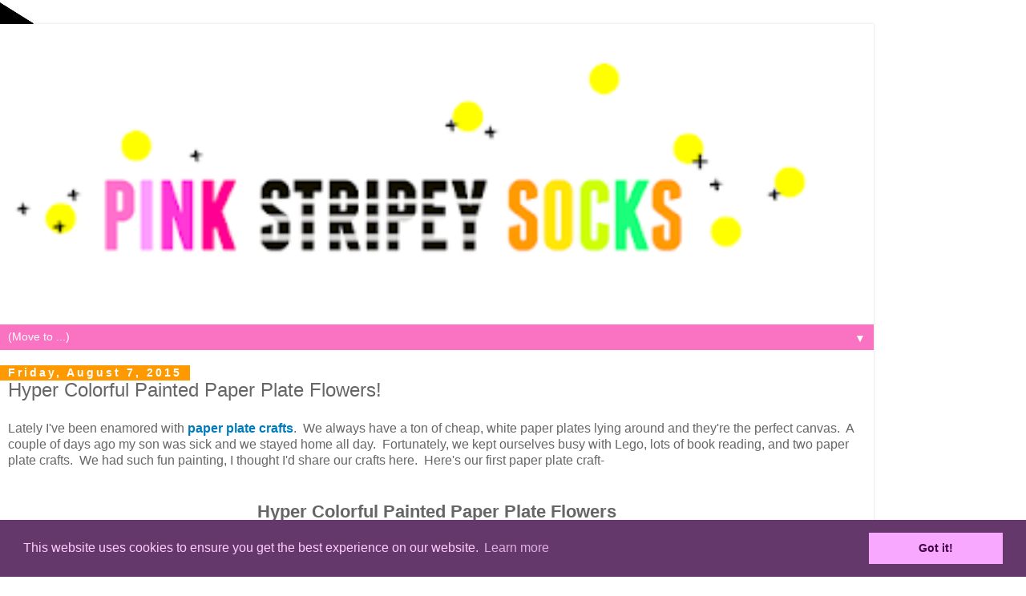

--- FILE ---
content_type: text/html; charset=UTF-8
request_url: https://www.pinkstripeysocks.com/2015/08/how-to-make-painted-paper-plate-flowers.html?showComment=1651123202948&m=1
body_size: 16055
content:
<!DOCTYPE html>
<html class='v2' dir='ltr' xmlns='http://www.w3.org/1999/xhtml' xmlns:b='http://www.google.com/2005/gml/b' xmlns:data='http://www.google.com/2005/gml/data' xmlns:expr='http://www.google.com/2005/gml/expr'>
<head>
<link href='https://www.blogger.com/static/v1/widgets/3772415480-widget_css_mobile_2_bundle.css' rel='stylesheet' type='text/css'/>
<!-- Google tag (gtag.js) -->
<script async='async' src='https://www.googletagmanager.com/gtag/js?id=G-KRLGRCXSFZ'></script>
<script>
  window.dataLayer = window.dataLayer || [];
  function gtag(){dataLayer.push(arguments);}
  gtag('js', new Date());

  gtag('config', 'G-KRLGRCXSFZ');
</script>
<link href='//cdnjs.cloudflare.com/ajax/libs/cookieconsent2/3.0.3/cookieconsent.min.css' rel='stylesheet' type='text/css'/>
<script src='//cdnjs.cloudflare.com/ajax/libs/cookieconsent2/3.0.3/cookieconsent.min.js'></script>
<script>
window.addEventListener("load", function(){
window.cookieconsent.initialise({
  "palette": {
    "popup": {
      "background": "#64386b",
      "text": "#ffcdfd"
    },
    "button": {
      "background": "#f8a8ff",
      "text": "#3f0045"
    }
  }
})});
</script>
<script async='false' data-cfasync='false' src='//monu.delivery/site/a/9/f3f39b-7c37-4d3c-84f9-72582d0da7f1.js' type='text/javascript'></script>
<meta content='f001f9bdd94f93823fe5816dc72c1e43' name='p:domain_verify'/>
<meta content='IE=EmulateIE7' http-equiv='X-UA-Compatible'/>
<meta content='width=device-width,initial-scale=1.0,minimum-scale=1.0,maximum-scale=1.0' name='viewport'/>
<meta content='text/html; charset=UTF-8' http-equiv='Content-Type'/>
<meta content='blogger' name='generator'/>
<link href='https://www.pinkstripeysocks.com/favicon.ico' rel='icon' type='image/x-icon'/>
<link href='https://www.pinkstripeysocks.com/2015/08/how-to-make-painted-paper-plate-flowers.html' rel='canonical'/>
<link rel="alternate" type="application/atom+xml" title="Pink Stripey Socks - Atom" href="https://www.pinkstripeysocks.com/feeds/posts/default" />
<link rel="alternate" type="application/rss+xml" title="Pink Stripey Socks - RSS" href="https://www.pinkstripeysocks.com/feeds/posts/default?alt=rss" />
<link rel="service.post" type="application/atom+xml" title="Pink Stripey Socks - Atom" href="https://www.blogger.com/feeds/5819903973469900514/posts/default" />

<link rel="alternate" type="application/atom+xml" title="Pink Stripey Socks - Atom" href="https://www.pinkstripeysocks.com/feeds/676995687539086692/comments/default" />
<!--Can't find substitution for tag [blog.ieCssRetrofitLinks]-->
<link href='https://blogger.googleusercontent.com/img/b/R29vZ2xl/AVvXsEgM1LSzSC51rGr1El2K84hZ2UNiC40h8T7QRaP-q021ONnGgYpq5UIwmlqK4eEwmgAPhv5PQnY4MBJ4D84XRiIF4hjOPJ43oDIGiwyzWaCFCIRQEaseb4WXhsEmPujpOpclFoTZZMljebPO/s1600/painted+paper+plate+flowers.jpg' rel='image_src'/>
<meta content='https://www.pinkstripeysocks.com/2015/08/how-to-make-painted-paper-plate-flowers.html' property='og:url'/>
<meta content='Hyper Colorful  Painted Paper Plate Flowers!' property='og:title'/>
<meta content='Blog about Easy and Fun Kid Art and Crafts Activities' property='og:description'/>
<meta content='https://blogger.googleusercontent.com/img/b/R29vZ2xl/AVvXsEgM1LSzSC51rGr1El2K84hZ2UNiC40h8T7QRaP-q021ONnGgYpq5UIwmlqK4eEwmgAPhv5PQnY4MBJ4D84XRiIF4hjOPJ43oDIGiwyzWaCFCIRQEaseb4WXhsEmPujpOpclFoTZZMljebPO/w1200-h630-p-k-no-nu/painted+paper+plate+flowers.jpg' property='og:image'/>
<title>Hyper Colorful  Painted Paper Plate Flowers! | Pink Stripey Socks</title>
<style id='page-skin-1' type='text/css'><!--
/*
-----------------------------------------------
Blogger Template Style
Name:     Simple
Designer: Blogger
URL:      www.blogger.com
----------------------------------------------- */
/* Variable definitions
====================
<Variable name="keycolor" description="Main Color" type="color" default="#66bbdd"/>
<Group description="Page Text" selector="body">
<Variable name="body.font" description="Font" type="font"
default="normal normal 12px Arial, Tahoma, Helvetica, FreeSans, sans-serif"/>
<Variable name="body.text.color" description="Text Color" type="color" default="#222222"/>
</Group>
<Group description="Backgrounds" selector=".body-fauxcolumns-outer">
<Variable name="body.background.color" description="Outer Background" type="color" default="#66bbdd"/>
<Variable name="content.background.color" description="Main Background" type="color" default="#ffffff"/>
<Variable name="header.background.color" description="Header Background" type="color" default="transparent"/>
</Group>
<Group description="Links" selector=".main-outer">
<Variable name="link.color" description="Link Color" type="color" default="#2288bb"/>
<Variable name="link.visited.color" description="Visited Color" type="color" default="#888888"/>
<Variable name="link.hover.color" description="Hover Color" type="color" default="#33aaff"/>
</Group>
<Group description="Blog Title" selector=".header h1">
<Variable name="header.font" description="Font" type="font"
default="normal normal 60px Arial, Tahoma, Helvetica, FreeSans, sans-serif"/>
<Variable name="header.text.color" description="Title Color" type="color" default="#3399bb" />
</Group>
<Group description="Blog Description" selector=".header .description">
<Variable name="description.text.color" description="Description Color" type="color"
default="#777777" />
</Group>
<Group description="Tabs Text" selector=".tabs-inner .widget li a">
<Variable name="tabs.font" description="Font" type="font"
default="normal normal 14px Arial, Tahoma, Helvetica, FreeSans, sans-serif"/>
<Variable name="tabs.text.color" description="Text Color" type="color" default="#999999"/>
<Variable name="tabs.selected.text.color" description="Selected Color" type="color" default="#000000"/>
</Group>
<Group description="Tabs Background" selector=".tabs-outer .PageList">
<Variable name="tabs.background.color" description="Background Color" type="color" default="#f5f5f5"/>
<Variable name="tabs.selected.background.color" description="Selected Color" type="color" default="#eeeeee"/>
</Group>
<Group description="Post Title" selector="h3.post-title, .comments h4">
<Variable name="post.title.font" description="Font" type="font"
default="normal normal 22px Arial, Tahoma, Helvetica, FreeSans, sans-serif"/>
</Group>
<Group description="Date Header" selector=".date-header">
<Variable name="date.header.color" description="Text Color" type="color"
default="#666666"/>
<Variable name="date.header.background.color" description="Background Color" type="color"
default="transparent"/>
<Variable name="date.header.font" description="Text Font" type="font"
default="normal bold 11px Arial, Tahoma, Helvetica, FreeSans, sans-serif"/>
<Variable name="date.header.padding" description="Date Header Padding" type="string" default="inherit"/>
<Variable name="date.header.letterspacing" description="Date Header Letter Spacing" type="string" default="inherit"/>
<Variable name="date.header.margin" description="Date Header Margin" type="string" default="inherit"/>
</Group>
<Group description="Post Footer" selector=".post-footer">
<Variable name="post.footer.text.color" description="Text Color" type="color" default="#666666"/>
<Variable name="post.footer.background.color" description="Background Color" type="color"
default="#f9f9f9"/>
<Variable name="post.footer.border.color" description="Shadow Color" type="color" default="#eeeeee"/>
</Group>
<Group description="Gadgets" selector="h2">
<Variable name="widget.title.font" description="Title Font" type="font"
default="normal bold 11px Arial, Tahoma, Helvetica, FreeSans, sans-serif"/>
<Variable name="widget.title.text.color" description="Title Color" type="color" default="#000000"/>
<Variable name="widget.alternate.text.color" description="Alternate Color" type="color" default="#999999"/>
</Group>
<Group description="Images" selector=".main-inner">
<Variable name="image.background.color" description="Background Color" type="color" default="#ffffff"/>
<Variable name="image.border.color" description="Border Color" type="color" default="#eeeeee"/>
<Variable name="image.text.color" description="Caption Text Color" type="color" default="#666666"/>
</Group>
<Group description="Accents" selector=".content-inner">
<Variable name="body.rule.color" description="Separator Line Color" type="color" default="#eeeeee"/>
<Variable name="tabs.border.color" description="Tabs Border Color" type="color" default="transparent"/>
</Group>
<Variable name="body.background" description="Body Background" type="background"
color="#ffffff" default="$(color) none repeat scroll top left"/>
<Variable name="body.background.override" description="Body Background Override" type="string" default=""/>
<Variable name="body.background.gradient.cap" description="Body Gradient Cap" type="url"
default="url(https://resources.blogblog.com/blogblog/data/1kt/simple/gradients_light.png)"/>
<Variable name="body.background.gradient.tile" description="Body Gradient Tile" type="url"
default="url(https://resources.blogblog.com/blogblog/data/1kt/simple/body_gradient_tile_light.png)"/>
<Variable name="content.background.color.selector" description="Content Background Color Selector" type="string" default=".content-inner"/>
<Variable name="content.padding" description="Content Padding" type="length" default="10px" min="0" max="100px"/>
<Variable name="content.padding.horizontal" description="Content Horizontal Padding" type="length" default="10px" min="0" max="100px"/>
<Variable name="content.shadow.spread" description="Content Shadow Spread" type="length" default="40px" min="0" max="100px"/>
<Variable name="content.shadow.spread.webkit" description="Content Shadow Spread (WebKit)" type="length" default="5px" min="0" max="100px"/>
<Variable name="content.shadow.spread.ie" description="Content Shadow Spread (IE)" type="length" default="10px" min="0" max="100px"/>
<Variable name="main.border.width" description="Main Border Width" type="length" default="0" min="0" max="10px"/>
<Variable name="header.background.gradient" description="Header Gradient" type="url" default="none"/>
<Variable name="header.shadow.offset.left" description="Header Shadow Offset Left" type="length" default="-1px" min="-50px" max="50px"/>
<Variable name="header.shadow.offset.top" description="Header Shadow Offset Top" type="length" default="-1px" min="-50px" max="50px"/>
<Variable name="header.shadow.spread" description="Header Shadow Spread" type="length" default="1px" min="0" max="100px"/>
<Variable name="header.padding" description="Header Padding" type="length" default="30px" min="0" max="100px"/>
<Variable name="header.border.size" description="Header Border Size" type="length" default="1px" min="0" max="10px"/>
<Variable name="header.bottom.border.size" description="Header Bottom Border Size" type="length" default="1px" min="0" max="10px"/>
<Variable name="header.border.horizontalsize" description="Header Horizontal Border Size" type="length" default="0" min="0" max="10px"/>
<Variable name="description.text.size" description="Description Text Size" type="string" default="140%"/>
<Variable name="tabs.margin.top" description="Tabs Margin Top" type="length" default="0" min="0" max="100px"/>
<Variable name="tabs.margin.side" description="Tabs Side Margin" type="length" default="30px" min="0" max="100px"/>
<Variable name="tabs.background.gradient" description="Tabs Background Gradient" type="url"
default="url(https://resources.blogblog.com/blogblog/data/1kt/simple/gradients_light.png)"/>
<Variable name="tabs.border.width" description="Tabs Border Width" type="length" default="1px" min="0" max="10px"/>
<Variable name="tabs.bevel.border.width" description="Tabs Bevel Border Width" type="length" default="1px" min="0" max="10px"/>
<Variable name="post.margin.bottom" description="Post Bottom Margin" type="length" default="25px" min="0" max="100px"/>
<Variable name="image.border.small.size" description="Image Border Small Size" type="length" default="2px" min="0" max="10px"/>
<Variable name="image.border.large.size" description="Image Border Large Size" type="length" default="5px" min="0" max="10px"/>
<Variable name="page.width.selector" description="Page Width Selector" type="string" default=".region-inner"/>
<Variable name="page.width" description="Page Width" type="string" default="auto"/>
<Variable name="main.section.margin" description="Main Section Margin" type="length" default="15px" min="0" max="100px"/>
<Variable name="main.padding" description="Main Padding" type="length" default="15px" min="0" max="100px"/>
<Variable name="main.padding.top" description="Main Padding Top" type="length" default="30px" min="0" max="100px"/>
<Variable name="main.padding.bottom" description="Main Padding Bottom" type="length" default="30px" min="0" max="100px"/>
<Variable name="paging.background"
color="#ffffff"
description="Background of blog paging area" type="background"
default="transparent none no-repeat scroll top center"/>
<Variable name="footer.bevel" description="Bevel border length of footer" type="length" default="0" min="0" max="10px"/>
<Variable name="mobile.background.overlay" description="Mobile Background Overlay" type="string"
default="transparent none repeat scroll top left"/>
<Variable name="mobile.background.size" description="Mobile Background Size" type="string" default="auto"/>
<Variable name="mobile.button.color" description="Mobile Button Color" type="color" default="#ffffff" />
<Variable name="startSide" description="Side where text starts in blog language" type="automatic" default="left"/>
<Variable name="endSide" description="Side where text ends in blog language" type="automatic" default="right"/>
*/
/* Content
----------------------------------------------- */
body {
font: normal normal 12px 'Trebuchet MS', Trebuchet, Verdana, sans-serif;
color: #666666;
background: #ffffff url(//3.bp.blogspot.com/-ZRXEwc9z8MI/VUsY72B2NnI/AAAAAAAAP6s/T8CbHUPAGGs/s0/background%2B6.jpg) repeat-y scroll top left;
padding: 0 0 0 0;
}
html body .region-inner {
min-width: 0;
max-width: 100%;
width: auto;
}
h2 {
font-size: 22px;
}
a:link {
text-decoration:none;
color: #007bbb;
}
a:visited {
text-decoration:none;
color: #007bbb;
}
a:hover {
text-decoration:underline;
color: #007bbb;
}
.body-fauxcolumn-outer .fauxcolumn-inner {
background: transparent none repeat scroll top left;
_background-image: none;
}
.body-fauxcolumn-outer .cap-top {
position: absolute;
z-index: 1;
height: 400px;
width: 100%;
}
.body-fauxcolumn-outer .cap-top .cap-left {
width: 100%;
background: transparent none repeat-x scroll top left;
_background-image: none;
}
.content-outer {
-moz-box-shadow: 0 0 0 rgba(0, 0, 0, .15);
-webkit-box-shadow: 0 0 0 rgba(0, 0, 0, .15);
-goog-ms-box-shadow: 0 0 0 #333333;
box-shadow: 0 0 0 rgba(0, 0, 0, .15);
margin-bottom: 1px;
}
.content-inner {
padding: 10px 40px;
}
.content-inner {
background-color: #ffffff;
}
/* Header
----------------------------------------------- */
.header-outer {
background: transparent none repeat-x scroll 0 -400px;
_background-image: none;
}
.Header h1 {
font: normal normal 42px Pacifico;
color: #666666;
text-shadow: 0 0 0 rgba(0, 0, 0, .2);
}
.Header h1 a {
color: #666666;
}
.Header .description {
font-size: 18px;
color: #000000;
}
.header-inner .Header .titlewrapper {
padding: 22px 0;
}
.header-inner .Header .descriptionwrapper {
padding: 0 0;
}
/* Tabs
----------------------------------------------- */
.tabs-inner .section:first-child {
border-top: 0 solid transparent;
}
.tabs-inner .section:first-child ul {
margin-top: -1px;
border-top: 1px solid transparent;
border-left: 1px solid transparent;
border-right: 1px solid transparent;
}
.tabs-inner .widget ul {
background: transparent none repeat-x scroll 0 -800px;
_background-image: none;
border-bottom: 1px solid transparent;
margin-top: 0;
margin-left: -30px;
margin-right: -30px;
}
.tabs-inner .widget li a {
display: inline-block;
padding: .6em 1em;
font: normal bold 12px 'Trebuchet MS', Trebuchet, Verdana, sans-serif;
color: #000000;
border-left: 1px solid #ffffff;
border-right: 1px solid transparent;
}
.tabs-inner .widget li:first-child a {
border-left: none;
}
.tabs-inner .widget li.selected a, .tabs-inner .widget li a:hover {
color: #ffffff;
background-color: #fa72c2;
text-decoration: none;
}
/* Columns
----------------------------------------------- */
.main-outer {
border-top: 0 solid transparent;
}
.fauxcolumn-left-outer .fauxcolumn-inner {
border-right: 1px solid transparent;
}
.fauxcolumn-right-outer .fauxcolumn-inner {
border-left: 1px solid transparent;
}
/* Headings
----------------------------------------------- */
div.widget > h2,
div.widget h2.title {
margin: 0 0 1em 0;
font: normal bold 16px 'Trebuchet MS',Trebuchet,Verdana,sans-serif;
color: #fa72c2;
}
/* Widgets
----------------------------------------------- */
.widget .zippy {
color: #999999;
text-shadow: 2px 2px 1px rgba(0, 0, 0, .1);
}
.widget .popular-posts ul {
list-style: none;
}
/* Posts
----------------------------------------------- */
h2.date-header {
font: normal bold 14px Arial, Tahoma, Helvetica, FreeSans, sans-serif;
}
.date-header span {
background-color: #ff9900;
color: #ffffff;
padding: 0.4em;
letter-spacing: 3px;
margin: inherit;
}
.main-inner {
padding-top: 35px;
padding-bottom: 65px;
}
.main-inner .column-center-inner {
padding: 0 0;
}
.main-inner .column-center-inner .section {
margin: 0 1em;
}
.post {
margin: 0 0 45px 0;
}
h3.post-title, .comments h4 {
font: normal normal 22px 'Trebuchet MS',Trebuchet,Verdana,sans-serif;
margin: .75em 0 0;
}
.post-body {
font-size: 110%;
line-height: 1.4;
position: relative;
}
.post-body img, .post-body .tr-caption-container, .Profile img, .Image img,
.BlogList .item-thumbnail img {
padding: 2px;
background: transparent;
border: 1px solid transparent;
-moz-box-shadow: 1px 1px 5px rgba(0, 0, 0, .1);
-webkit-box-shadow: 1px 1px 5px rgba(0, 0, 0, .1);
box-shadow: 1px 1px 5px rgba(0, 0, 0, .1);
}
.post-body img, .post-body .tr-caption-container {
padding: 5px;
}
.post-body .tr-caption-container {
color: #666666;
}
.post-body .tr-caption-container img {
padding: 0;
background: transparent;
border: none;
-moz-box-shadow: 0 0 0 rgba(0, 0, 0, .1);
-webkit-box-shadow: 0 0 0 rgba(0, 0, 0, .1);
box-shadow: 0 0 0 rgba(0, 0, 0, .1);
}
.post-header {
margin: 0 0 1.5em;
line-height: 1.6;
font-size: 90%;
}
.post-footer {
margin: 20px -2px 0;
padding: 5px 10px;
color: #666666;
background-color: #eeeeee;
border-bottom: 1px solid #eeeeee;
line-height: 1.6;
font-size: 90%;
}
#comments .comment-author {
padding-top: 1.5em;
border-top: 1px solid transparent;
background-position: 0 1.5em;
}
#comments .comment-author:first-child {
padding-top: 0;
border-top: none;
}
.avatar-image-container {
margin: .2em 0 0;
}
#comments .avatar-image-container img {
border: 1px solid transparent;
}
/* Comments
----------------------------------------------- */
.comments .comments-content .icon.blog-author {
background-repeat: no-repeat;
background-image: url([data-uri]);
}
.comments .comments-content .loadmore a {
border-top: 1px solid #999999;
border-bottom: 1px solid #999999;
}
.comments .comment-thread.inline-thread {
background-color: #eeeeee;
}
.comments .continue {
border-top: 2px solid #999999;
}
/* Accents
---------------------------------------------- */
.section-columns td.columns-cell {
border-left: 1px solid transparent;
}
.blog-pager {
background: transparent url(//www.blogblog.com/1kt/simple/paging_dot.png) repeat-x scroll top center;
}
.blog-pager-older-link, .home-link,
.blog-pager-newer-link {
background-color: #ffffff;
padding: 5px;
}
.footer-outer {
border-top: 1px dashed #bbbbbb;
}
/* Mobile
----------------------------------------------- */
body.mobile  {
background-size: auto;
}
.mobile .body-fauxcolumn-outer {
background: transparent none repeat scroll top left;
}
.mobile .body-fauxcolumn-outer .cap-top {
background-size: 100% auto;
}
.mobile .content-outer {
-webkit-box-shadow: 0 0 3px rgba(0, 0, 0, .15);
box-shadow: 0 0 3px rgba(0, 0, 0, .15);
}
.mobile .tabs-inner .widget ul {
margin-left: 0;
margin-right: 0;
}
.mobile .post {
margin: 0;
}
.mobile .main-inner .column-center-inner .section {
margin: 0;
}
.mobile .date-header span {
padding: 0.1em 10px;
margin: 0 -10px;
}
.mobile h3.post-title {
margin: 0;
}
.mobile .blog-pager {
background: transparent none no-repeat scroll top center;
}
.mobile .footer-outer {
border-top: none;
}
.mobile .main-inner, .mobile .footer-inner {
background-color: #ffffff;
}
.mobile-index-contents {
color: #666666;
}
.mobile-link-button {
background-color: #007bbb;
}
.mobile-link-button a:link, .mobile-link-button a:visited {
color: #ffffff;
}
.mobile .tabs-inner .section:first-child {
border-top: none;
}
.mobile .tabs-inner .PageList .widget-content {
background-color: #fa72c2;
color: #ffffff;
border-top: 1px solid transparent;
border-bottom: 1px solid transparent;
}
.mobile .tabs-inner .PageList .widget-content .pagelist-arrow {
border-left: 1px solid transparent;
}

--></style>
<style id='template-skin-1' type='text/css'><!--
body {
min-width: 1090px;
}
.content-outer, .content-fauxcolumn-outer, .region-inner {
min-width: 1090px;
max-width: 1090px;
_width: 1090px;
}
.main-inner .columns {
padding-left: 0;
padding-right: 0;
}
.main-inner .fauxcolumn-center-outer {
left: 0;
right: 0;
/* IE6 does not respect left and right together */
_width: expression(this.parentNode.offsetWidth -
parseInt("0") -
parseInt("0") + 'px');
}
.main-inner .fauxcolumn-left-outer {
width: 0;
}
.main-inner .fauxcolumn-right-outer {
width: 0;
}
.main-inner .column-left-outer {
width: 0;
right: 100%;
margin-left: -0;
}
.main-inner .column-right-outer {
width: 0;
margin-right: -0;
}
#layout {
min-width: 0;
}
#layout .content-outer {
min-width: 0;
width: 800px;
}
#layout .region-inner {
min-width: 0;
width: auto;
}
--></style>
<script type='text/javascript'>

  var _gaq = _gaq || [];
  _gaq.push(['_setAccount', 'UA-39190700-2']);
  _gaq.push(['_setDomainName', 'pinkstripeysocks.com']);
  _gaq.push(['_setAllowLinker', true]);
  _gaq.push(['_trackPageview']);

  (function() {
    var ga = document.createElement('script'); ga.type = 'text/javascript'; ga.async = true;
    ga.src = ('https:' == document.location.protocol ? 'https://' : 'http://') + 'stats.g.doubleclick.net/dc.js';
    var s = document.getElementsByTagName('script')[0]; s.parentNode.insertBefore(ga, s);
  })();

</script>
<link href='https://www.blogger.com/dyn-css/authorization.css?targetBlogID=5819903973469900514&amp;zx=b8941910-85c2-42d8-a5c1-3cdd9b6db960' media='none' onload='if(media!=&#39;all&#39;)media=&#39;all&#39;' rel='stylesheet'/><noscript><link href='https://www.blogger.com/dyn-css/authorization.css?targetBlogID=5819903973469900514&amp;zx=b8941910-85c2-42d8-a5c1-3cdd9b6db960' rel='stylesheet'/></noscript>
<meta name='google-adsense-platform-account' content='ca-host-pub-1556223355139109'/>
<meta name='google-adsense-platform-domain' content='blogspot.com'/>

<!-- data-ad-client=ca-pub-1854714902793063 -->

</head>
<body class='loading mobile'>
<div id='fb-root'></div>
<script>(function(d, s, id) {
  var js, fjs = d.getElementsByTagName(s)[0];
  if (d.getElementById(id)) return;
  js = d.createElement(s); js.id = id;
  js.src = "//connect.facebook.net/en_US/all.js#xfbml=1";
  fjs.parentNode.insertBefore(js, fjs);
}(document, 'script', 'facebook-jssdk'));</script>
<div class='navbar section' id='navbar'><div class='widget Navbar' data-version='1' id='Navbar1'><script type="text/javascript">
    function setAttributeOnload(object, attribute, val) {
      if(window.addEventListener) {
        window.addEventListener('load',
          function(){ object[attribute] = val; }, false);
      } else {
        window.attachEvent('onload', function(){ object[attribute] = val; });
      }
    }
  </script>
<script type="text/javascript">
(function() {
var script = document.createElement('script');
script.type = 'text/javascript';
script.src = '//pagead2.googlesyndication.com/pagead/js/google_top_exp.js';
var head = document.getElementsByTagName('head')[0];
if (head) {
head.appendChild(script);
}})();
</script>
</div></div>
<div id='fb-root'></div>
<script>(function(d, s, id) {
  var js, fjs = d.getElementsByTagName(s)[0];
  if (d.getElementById(id)) return;
  js = d.createElement(s); js.id = id;
  js.src = "//connect.facebook.net/en_US/all.js#xfbml=1";
  fjs.parentNode.insertBefore(js, fjs);
}(document, 'script', 'facebook-jssdk'));</script>
<div class='body-fauxcolumns'>
<div class='fauxcolumn-outer body-fauxcolumn-outer'>
<div class='cap-top'>
<div class='cap-left'></div>
<div class='cap-right'></div>
</div>
<div class='fauxborder-left'>
<div class='fauxborder-right'></div>
<div class='fauxcolumn-inner'>
</div>
</div>
<div class='cap-bottom'>
<div class='cap-left'></div>
<div class='cap-right'></div>
</div>
</div>
</div>
<div class='content'>
<div class='content-fauxcolumns'>
<div class='fauxcolumn-outer content-fauxcolumn-outer'>
<div class='cap-top'>
<div class='cap-left'></div>
<div class='cap-right'></div>
</div>
<div class='fauxborder-left'>
<div class='fauxborder-right'></div>
<div class='fauxcolumn-inner'>
</div>
</div>
<div class='cap-bottom'>
<div class='cap-left'></div>
<div class='cap-right'></div>
</div>
</div>
</div>
<div class='content-outer'>
<div class='content-cap-top cap-top'>
<div class='cap-left'></div>
<div class='cap-right'></div>
</div>
<div class='fauxborder-left content-fauxborder-left'>
<div class='fauxborder-right content-fauxborder-right'></div>
<div class='content-inner'>
<header>
<div class='header-outer'>
<div class='header-cap-top cap-top'>
<div class='cap-left'></div>
<div class='cap-right'></div>
</div>
<div class='fauxborder-left header-fauxborder-left'>
<div class='fauxborder-right header-fauxborder-right'></div>
<div class='region-inner header-inner'>
<div class='header section' id='header'>
<div class='widget Header' data-version='1' id='Header1'>
<div id='header-inner'>
<a href='https://www.pinkstripeysocks.com/?m=1' style='display: block'>
<img alt='Pink Stripey Socks' height='auto; ' id='Header1_headerimg' src='https://blogger.googleusercontent.com/img/b/R29vZ2xl/AVvXsEi_CC9rgBAkQi3NXywVu6cR9PVKSbd4mAuG7huEaQNF7QzBA-aNcUHGqS-BJphvFNVJzKDBTG6eqR93kk4WJI5bxlCMY8EpatQ0MgM_UnoE__wFBL0r-G_-qF7qONiR3XGw9MK7n0fawtgv/s400/another+white+background.png' style='display: block' width='100%; '/>
</a>
</div>
</div></div>
</div>
</div>
<div class='header-cap-bottom cap-bottom'>
<div class='cap-left'></div>
<div class='cap-right'></div>
</div>
</div>
</header>
<div class='tabs-outer'>
<div class='tabs-cap-top cap-top'>
<div class='cap-left'></div>
<div class='cap-right'></div>
</div>
<div class='fauxborder-left tabs-fauxborder-left'>
<div class='fauxborder-right tabs-fauxborder-right'></div>
<div class='region-inner tabs-inner'>
<div class='tabs section' id='crosscol'><div class='widget PageList' data-version='1' id='PageList1'>
<h2>Pages</h2>
<div class='widget-content'>
<select id='PageList1_select'>
<option disabled='disabled' hidden='hidden' selected='selected' value=''>
(Move to ...)
</option>
<option value='https://www.pinkstripeysocks.com/?m=1'>Home</option>
<option value='https://www.pinkstripeysocks.com/p/about.html?m=1'>About me</option>
<option value='https://www.pinkstripeysocks.com/p/my-store.html?m=1'>MY BOOKS</option>
<option value='https://www.pinkstripeysocks.com/p/easy-preschool.html?m=1'>Preschool STEAM Activities</option>
<option value='https://www.pinkstripeysocks.com/p/easy-preschool-art-crafts.html?m=1'>Preschool Art + Crafts</option>
<option value='https://www.pinkstripeysocks.com/p/easy-elementary.html?m=1'>Elementary STEAM Activities</option>
<option value='https://www.pinkstripeysocks.com/p/elementary-art-and-crafts.html?m=1'>Elementary Art and Crafts</option>
</select>
<span class='pagelist-arrow'>&#9660;</span>
<div class='clear'></div>
</div>
</div></div>
<div class='tabs no-items section' id='crosscol-overflow'></div>
</div>
</div>
<div class='tabs-cap-bottom cap-bottom'>
<div class='cap-left'></div>
<div class='cap-right'></div>
</div>
</div>
<div class='main-outer'>
<div class='main-cap-top cap-top'>
<div class='cap-left'></div>
<div class='cap-right'></div>
</div>
<div class='fauxborder-left main-fauxborder-left'>
<div class='fauxborder-right main-fauxborder-right'></div>
<div class='region-inner main-inner'>
<div class='columns fauxcolumns'>
<div class='fauxcolumn-outer fauxcolumn-center-outer'>
<div class='cap-top'>
<div class='cap-left'></div>
<div class='cap-right'></div>
</div>
<div class='fauxborder-left'>
<div class='fauxborder-right'></div>
<div class='fauxcolumn-inner'>
</div>
</div>
<div class='cap-bottom'>
<div class='cap-left'></div>
<div class='cap-right'></div>
</div>
</div>
<div class='fauxcolumn-outer fauxcolumn-left-outer'>
<div class='cap-top'>
<div class='cap-left'></div>
<div class='cap-right'></div>
</div>
<div class='fauxborder-left'>
<div class='fauxborder-right'></div>
<div class='fauxcolumn-inner'>
</div>
</div>
<div class='cap-bottom'>
<div class='cap-left'></div>
<div class='cap-right'></div>
</div>
</div>
<div class='fauxcolumn-outer fauxcolumn-right-outer'>
<div class='cap-top'>
<div class='cap-left'></div>
<div class='cap-right'></div>
</div>
<div class='fauxborder-left'>
<div class='fauxborder-right'></div>
<div class='fauxcolumn-inner'>
</div>
</div>
<div class='cap-bottom'>
<div class='cap-left'></div>
<div class='cap-right'></div>
</div>
</div>
<!-- corrects IE6 width calculation -->
<div class='columns-inner'>
<div class='column-center-outer'>
<div class='column-center-inner'>
<div class='main section' id='main'><div class='widget Blog' data-version='1' id='Blog1'>
<script src="//www.intensedebate.com/js/bloggerTemplateLinkWrapper.php?acct=06ad6aa51cf6a6471e23d94980083326"></script>
<div class='blog-posts hfeed'>
<div class='date-outer'>
<h2 class='date-header'><span>Friday, August 7, 2015</span></h2>
<div class='date-posts'>
<div class='post-outer'>
<div class='post hentry uncustomized-post-template' itemscope='itemscope' itemtype='http://schema.org/BlogPosting'>
<meta content='https://blogger.googleusercontent.com/img/b/R29vZ2xl/AVvXsEgM1LSzSC51rGr1El2K84hZ2UNiC40h8T7QRaP-q021ONnGgYpq5UIwmlqK4eEwmgAPhv5PQnY4MBJ4D84XRiIF4hjOPJ43oDIGiwyzWaCFCIRQEaseb4WXhsEmPujpOpclFoTZZMljebPO/s72-c/painted+paper+plate+flowers.jpg' itemprop='image_url'/>
<meta content='5819903973469900514' itemprop='blogId'/>
<meta content='676995687539086692' itemprop='postId'/>
<a name='676995687539086692'></a>
<h3 class='post-title entry-title' itemprop='name'>
Hyper Colorful  Painted Paper Plate Flowers!
</h3>
<div class='post-header'>
<div class='post-header-line-1'></div>
</div>
<div class='post-body entry-content' id='post-body-676995687539086692' itemprop='articleBody'>
Lately I've been enamored with <a href="http://www.pinkstripeysocks.com/search/label/paper%20plates"><b>paper plate crafts</b></a>. &nbsp;We always have a ton of cheap, white paper plates lying around and they're the perfect canvas. &nbsp;A couple of days ago my son was sick and we stayed home all day. &nbsp;Fortunately, we kept ourselves busy with Lego, lots of book reading, and two paper plate crafts. &nbsp;We had such fun painting, I thought I'd share our crafts here. &nbsp;Here's our first paper plate craft-<br />
<br />
<br />
<h2 style="text-align: center;">
Hyper Colorful Painted Paper Plate Flowers</h2>
<div class="separator" style="clear: both; text-align: center;">
<a href="https://blogger.googleusercontent.com/img/b/R29vZ2xl/AVvXsEgM1LSzSC51rGr1El2K84hZ2UNiC40h8T7QRaP-q021ONnGgYpq5UIwmlqK4eEwmgAPhv5PQnY4MBJ4D84XRiIF4hjOPJ43oDIGiwyzWaCFCIRQEaseb4WXhsEmPujpOpclFoTZZMljebPO/s1600/painted+paper+plate+flowers.jpg" imageanchor="1" style=""><img alt="how to make beautiful, hyper-colorful flowers from paper plates- great kids art project for all ages!" border="0" src="https://blogger.googleusercontent.com/img/b/R29vZ2xl/AVvXsEgM1LSzSC51rGr1El2K84hZ2UNiC40h8T7QRaP-q021ONnGgYpq5UIwmlqK4eEwmgAPhv5PQnY4MBJ4D84XRiIF4hjOPJ43oDIGiwyzWaCFCIRQEaseb4WXhsEmPujpOpclFoTZZMljebPO/s1600/painted+paper+plate+flowers.jpg" title="" /></a></div>
<div class="separator" style="clear: both; text-align: center;">
<i>This post contains affiliate links. &nbsp;Thank you for your support!</i></div>
<div class="separator" style="clear: both; text-align: center;">
<i><br /></i></div>
<div class="separator" style="clear: both; text-align: left;">
<i><br /></i></div>
<div class="separator" style="clear: both; text-align: left;">
So what do you think? &nbsp;I'm in LOVE with how these flowers turned out. &nbsp;Really, really, gorgeous. &nbsp;And, (even better), they're really easy to make and paint too! &nbsp;</div>
<div class="separator" style="clear: both; text-align: left;">
<br /></div>
<div class="separator" style="clear: both; text-align: center;">
<i></i></div>
<a name="more"></a><i><br /></i>
<br />
<i><br /></i>
Oh! If you're looking for some great books to go along with this gorgeous craft, check out the links below!<br />
<br />
<h2>
Our Favorite Flower and Plant Picture Books</h2>
<div>
<ul>
<li><a href="http://amzn.to/1UkIbIC">The Tiny Seed</a></li>
<li><a href="http://amzn.to/1RZg0yn">The Reason for a Flower</a></li>
<li><a href="http://amzn.to/1VC4UhL">Planting a Rainbow</a></li>
<li><a href="http://amzn.to/1UkIDGQ">Zinnia's Flower Garden</a></li>
<li><a href="http://amzn.to/1Q9pUcc">Growing Vegetable Soup</a></li>
<li><a href="http://amzn.to/1Q9qaYx">A Seed is Sleepy</a></li>
<li><a href="http://amzn.to/1UkJ6sA">The Carrot Seed</a></li>
<li><a href="http://amzn.to/1VC5QCR">Oh Say Can You Seed</a></li>
<li><a href="http://amzn.to/1Q9qCpZ">The Magic School Bus Plants Seeds</a></li>
<li><a href="http://amzn.to/1UkJw2b">Maisy Grows a Garden</a></li>
</ul>
</div>
<br />
And, if you're looking for some great inspirational art books to get the creative juices flowing, here are<br />
<b><br /></b>
<br />
<h2>
Our current 20+ favorite art books:</h2>
<ul>
<li><a href="http://amzn.to/1RMryXe">Colorful Dreamer</a></li>
<li><a href="http://amzn.to/1RMrBCp">The Iridescence of Birds</a></li>
<li><a href="http://amzn.to/22Ju0mF">Modern Art Adventures</a></li>
<li><a href="http://amzn.to/1RoAdNr">Mix it Up</a></li>
<li><a href="http://amzn.to/1pGQ539">Press Here</a></li>
<li><a href="http://amzn.to/1LW0ylZ">Any Ed Emberley Book</a></li>
<li><a href="http://amzn.to/1RoAoIA">The Day the Crayons Quit</a></li>
<li><a href="http://amzn.to/22Juw3S">Beautiful Oops</a></li>
<li><a href="http://amzn.to/1USei3y">Dog's Colorful Day</a></li>
<li><a href="http://amzn.to/1LW0LFA">Too Much Glue</a></li>
<li><a href="http://amzn.to/22JuA3V">Harold and the Purple Crayon</a></li>
<li><a href="http://amzn.to/1RoAv70">Day with No Crayons</a></li>
<li><a href="http://amzn.to/22JuTeT">Artist to Artist</a></li>
<li><a href="http://amzn.to/1pGQEdw">Artist Ted</a></li>
<li><a href="http://amzn.to/1MOQYMl">The House Baba Built</a></li>
<li><a href="http://amzn.to/1MqIBMv">A Blue Butterfly: A Story of Claude Monet</a></li>
<li><a href="http://amzn.to/1NlJkcT">Sandy's Circus</a></li>
<li><a href="http://amzn.to/22KUrmy">A is for Art</a></li>
<li><a href="http://amzn.to/1NkmWWw">The Artful Parent</a></li>
<li><a href="http://amzn.to/1UWEXdy" target="_blank">This Bridge Will Not Be Grey</a></li>
<li><a href="http://amzn.to/1tDXW4e" target="_blank">Art Workshops for Children</a></li>
</ul>
<div>
<br /></div>
Ok! Let's make some beautiful paper plate flowers!<br />
<br />
<div class="separator" style="clear: both; text-align: center;">
<a href="https://blogger.googleusercontent.com/img/b/R29vZ2xl/AVvXsEjvjqARpYMOAILyJqMTgsnVkPkewyH8KIZ82mrHd9WXTBwkOSYhQonC4ZDfJJtzbkTy7KjQfcKvV3MIHzk4x9jzIefnfmgT0_vEiKROfcgtcD0ZKgnZoyk6d8tzaQD13i9YD4VQCBlFQEaO/s1600/P8041590.JPG" imageanchor="1" style=""><img alt="cut your paper plate flowers out" border="0" src="https://blogger.googleusercontent.com/img/b/R29vZ2xl/AVvXsEjvjqARpYMOAILyJqMTgsnVkPkewyH8KIZ82mrHd9WXTBwkOSYhQonC4ZDfJJtzbkTy7KjQfcKvV3MIHzk4x9jzIefnfmgT0_vEiKROfcgtcD0ZKgnZoyk6d8tzaQD13i9YD4VQCBlFQEaO/s1600/P8041590.JPG" title="" /></a></div>
<br />
Each flower consists of 4 <b><a href="http://www.amazon.com/s/ref=as_li_ss_tl?_encoding=UTF8&amp;camp=1789&amp;creative=390957&amp;field-keywords=white%20paper%20plates&amp;linkCode=ur2&amp;tag=pinstrsoc-20&amp;url=search-alias%3Daps&amp;linkId=OFCLCYIHX2XLKVHB" target="_blank">cheap white paper plates</a><img alt="" border="0" height="1" src="https://ir-na.amazon-adsystem.com/e/ir?t=pinstrsoc-20&amp;l=ur2&amp;o=1" style="border: none !important; margin: 0px !important;" width="1" /></b>. &nbsp;(I like the uncoated ones the best!) &nbsp;Then, I cut four different sized flowers from the plates.<br />
<br />
<br />
<div class="separator" style="clear: both; text-align: center;">
<a href="https://blogger.googleusercontent.com/img/b/R29vZ2xl/AVvXsEiAkTIwN_dkKlz2iQgutoS1rq2-JbGhikbP3thJQ1oZHWIdLJlXSRDzqZxubnU6ok2wR8G3LJohyphenhyphen2OzfjxRs1NI1arf0jt7ay08EGEq_WNCL1cTdQcIMQ_7YkZOjujHAL33C03ughuYEAag/s1600/P8041593.JPG" imageanchor="1" style=""><img alt="curl the petals of the paper plate flowers with pencils, pens, or markers" border="0" src="https://blogger.googleusercontent.com/img/b/R29vZ2xl/AVvXsEiAkTIwN_dkKlz2iQgutoS1rq2-JbGhikbP3thJQ1oZHWIdLJlXSRDzqZxubnU6ok2wR8G3LJohyphenhyphen2OzfjxRs1NI1arf0jt7ay08EGEq_WNCL1cTdQcIMQ_7YkZOjujHAL33C03ughuYEAag/s1600/P8041593.JPG" title="" /></a></div>
<br />
Then, I curled the petals of the flowers by curling each petal around a marker. &nbsp;(Note: &nbsp;You could also paint the flowers before doing this step.)<br />
<br />
<br />
<div class="separator" style="clear: both; text-align: center;">
<a href="https://blogger.googleusercontent.com/img/b/R29vZ2xl/AVvXsEiR4k5PKnznz2OV6ReXwiHgr5POFZFK5r3HsMTdUtMU7Xb-t9GMl_C3mmQpVFN8zFvbwUSFi1E2_aNkToFpUKipMePpzJScsgOdQuNvo25z08D2G2ByQUfjjjl0GPbFKS9VzyDDI_9v0s-Q/s1600/P8041596.JPG" imageanchor="1" style=""><img alt="Staple the four flowers together to create paper plate flowers" border="0" src="https://blogger.googleusercontent.com/img/b/R29vZ2xl/AVvXsEiR4k5PKnznz2OV6ReXwiHgr5POFZFK5r3HsMTdUtMU7Xb-t9GMl_C3mmQpVFN8zFvbwUSFi1E2_aNkToFpUKipMePpzJScsgOdQuNvo25z08D2G2ByQUfjjjl0GPbFKS9VzyDDI_9v0s-Q/s1600/P8041596.JPG" title="" /></a></div>
<br />
Then, I stapled the flowers together. &nbsp;(You could also glue them together, but I didn't want to wait for glue to dry.)<br />
<br />
<br />
<div class="separator" style="clear: both; text-align: center;">
<a href="https://blogger.googleusercontent.com/img/b/R29vZ2xl/AVvXsEh96KNlYytYn4qTMv9uNXbNI1MvojmKSCihJL3kggfRMcvCGxVGBpYq7tR7oUXn4G1upsYoUw88qk1i7sDtTcowmD9GUBm6dCkaLUt-d1zJhm5E7F4dMwoE9FH0dXJ3q8YmfPVeSpzIfHCf/s1600/P8051599.JPG" imageanchor="1" style=""><img alt="now it&#39;s time to paint your paper plate flowers" border="0" src="https://blogger.googleusercontent.com/img/b/R29vZ2xl/AVvXsEh96KNlYytYn4qTMv9uNXbNI1MvojmKSCihJL3kggfRMcvCGxVGBpYq7tR7oUXn4G1upsYoUw88qk1i7sDtTcowmD9GUBm6dCkaLUt-d1zJhm5E7F4dMwoE9FH0dXJ3q8YmfPVeSpzIfHCf/s1600/P8051599.JPG" title="" /></a></div>
<br />
Then, I covered our work area (with an old Halloween tablecloth!). &nbsp;I poured a couple of drops of <a href="http://www.amazon.com/s/ref=as_li_ss_tl?_encoding=UTF8&amp;camp=1789&amp;creative=390957&amp;field-keywords=liquid%20watercolors&amp;linkCode=ur2&amp;rh=i%3Aaps%2Ck%3Aliquid%20watercolors&amp;tag=pinstrsoc-20&amp;url=search-alias%3Daps&amp;linkId=AT5R6MNLZR4K4BGG" target="_blank"><b>liquid watercolors</b></a><img alt="" border="0" height="1" src="https://ir-na.amazon-adsystem.com/e/ir?t=pinstrsoc-20&amp;l=ur2&amp;o=1" style="border: none !important; margin: 0px !important;" width="1" />&nbsp;into an old candy container, and we got painting! <br />
<br />
Side note: &nbsp;We LOVE our liquid watercolors. &nbsp;They are our current favorite art supplies. &nbsp;You don't need a lot and you always get such beautiful vibrant colors. &nbsp;Yes, your hands will get dyed in the process, but everything washes off. &nbsp;My son wasn't always into painting with me before because he didn't like getting&nbsp;<img alt="" border="0" height="1" src="https://ir-na.amazon-adsystem.com/e/ir?t=pinstrsoc-20&amp;l=ur2&amp;o=1" style="border: none !important; margin: 0px !important;" width="1" /><a href="http://www.amazon.com/s/ref=as_li_ss_tl?_encoding=UTF8&amp;camp=1789&amp;creative=390957&amp;field-keywords=tempera%20paint&amp;linkCode=ur2&amp;rh=i%3Aaps%2Ck%3Atempera%20paint&amp;tag=pinstrsoc-20&amp;url=search-alias%3Daps&amp;linkId=DTAWXOR4EYID3P6H" target="_blank"><b>Tempera paint</b></a>&nbsp;on his fingers. &nbsp;Maybe it was a texture thing? &nbsp;But he really enjoys using this paint. <br />
<br />
<br />
<div class="separator" style="clear: both; text-align: center;">
<a href="https://blogger.googleusercontent.com/img/b/R29vZ2xl/AVvXsEgn-mCjS-tOfDnRWmAxU6jVcIU_klDvIZSic1kAuHyKPtR8Yb2v0P-ubVMq-NPHqAawiiHtOXwzJaBpfHYJuMQTKMReOQXiuxNkNyTn4VoJWFlzmMxbBvRcYwF_8oY8TJy4guXul4qvYz2G/s1600/P8061606.JPG" imageanchor="1" style=""><img alt="Create the middle of your paper plate flower with  circle stickers" border="0" src="https://blogger.googleusercontent.com/img/b/R29vZ2xl/AVvXsEgn-mCjS-tOfDnRWmAxU6jVcIU_klDvIZSic1kAuHyKPtR8Yb2v0P-ubVMq-NPHqAawiiHtOXwzJaBpfHYJuMQTKMReOQXiuxNkNyTn4VoJWFlzmMxbBvRcYwF_8oY8TJy4guXul4qvYz2G/s1600/P8061606.JPG" title="" /></a></div>
<br />
Once everything dried, we covered the centers with <a href="http://www.amazon.com/s/ref=as_li_ss_tl?_encoding=UTF8&amp;camp=1789&amp;creative=390957&amp;field-keywords=circle%20stickers&amp;linkCode=ur2&amp;rh=i%3Aaps%2Ck%3Acircle%20stickers&amp;tag=pinstrsoc-20&amp;url=search-alias%3Daps&amp;linkId=BBMXNEJXEU2TSVOL" target="_blank">circle stickers</a><img alt="" border="0" height="1" src="https://ir-na.amazon-adsystem.com/e/ir?t=pinstrsoc-20&amp;l=ur2&amp;o=1" style="border: none !important; margin: 0px !important;" width="1" />. <br />
<br />
<br />
<div class="separator" style="clear: both; text-align: center;">
<a href="https://blogger.googleusercontent.com/img/b/R29vZ2xl/AVvXsEg0ZoYZAxfnbt4fJvD8k5Oy2EGMFUXbQqH_XvDV6doUgnQObaSQHutlAmMo3MpJ7KLT6ur6JDm8XQBURUjLj1BnINpMfcM3lrF3p2zoFJbb88jCJo9DRLZuj0CgCP0-kAbo_NsjQflMigKw/s1600/P8061605.JPG" imageanchor="1" style=""><img alt="directions to make beautiful, hyper-colorful paper plate flowers" border="0" src="https://blogger.googleusercontent.com/img/b/R29vZ2xl/AVvXsEg0ZoYZAxfnbt4fJvD8k5Oy2EGMFUXbQqH_XvDV6doUgnQObaSQHutlAmMo3MpJ7KLT6ur6JDm8XQBURUjLj1BnINpMfcM3lrF3p2zoFJbb88jCJo9DRLZuj0CgCP0-kAbo_NsjQflMigKw/s1600/P8061605.JPG" title="" /></a></div>
<br />
That's it!<br />
<br />
<div style="text-align: center;">
<img alt="30+ flower and plant art + craft projects:  gorgeous, creative, and affordable kids craft ideas!" src="https://blogger.googleusercontent.com/img/b/R29vZ2xl/AVvXsEgA8dFhwwl1s7hKhyVZFIA42bqTJE78iwoGSYVcIkG37pAcFLOuH1f2I4stIAzfIvGdW1GY3fvyQfbmItfAhIYFgb0RtwQ4X8drXzOd143ZETYoGiTpEUUdd1x-HsZvqVLyJ02YXQaeRbA/s640/30+projects.jpg" title="" /></div>
<br />
&nbsp;We have over&nbsp;<a href="http://www.pinkstripeysocks.com/2016/02/spring-kids-flower-art-craft-recycled-STEM-projects.html"><b>30+ flower and plant crafts</b></a>&nbsp;on the blog, and this one is definitely one of my favorites. &nbsp;If you're still in the mood for flower crafts, definitely check out the whole list! &nbsp; <br />
<h2>
5 More Fun and Beautiful Kids Crafts</h2>
And... if you liked this craft, you might also like these others too!<br />
<br />
<ul>
<li><b><a href="http://www.pinkstripeysocks.com/2015/07/watercolor-dyed-wooden-peg-doll-bead-necklaces.html">Peg Doll Necklaces</a></b></li>
<li><b><a href="http://www.pinkstripeysocks.com/2014/05/create-abstract-art-with-kids.html">Easy Abstract Art With Kids</a></b></li>
<li><b><a href="http://www.pinkstripeysocks.com/2015/05/easy-giant-diy-scratchboard-kids-art.html">GIANT DIY Scratchboards</a></b></li>
<li><b><a href="http://www.pinkstripeysocks.com/2014/07/make-folding-popsicle-stick-fan.html">Folding Popsicle Stick Fan</a></b></li>
<li><b><a href="http://www.pinkstripeysocks.com/2015/05/how-to-make-tissue-paper-flowers.html">Gorgeous Tissue Paper Flowers</a></b></li>
</ul>
<div>
<br /></div>
<div>
<h2 style="background-color: white; color: #666666; font-family: 'Trebuchet MS', Trebuchet, Verdana, sans-serif; font-size: 22px; margin: 0px; position: relative; text-align: center;">
Let's keep in Contact!</h2>
<div style="background-color: white; color: #666666; font-family: 'Trebuchet MS', Trebuchet, Verdana, sans-serif; font-size: 13.1999998092651px; line-height: 18.4799995422363px;">
<div>
<br /></div>
<div>
<div style="font-size: 13.1999998092651px; line-height: 18.4799995422363px;">
<div style="text-align: center;">
<div class="separator" style="clear: both;">
</div>
<div class="pinit-wrapper" style="cursor: pointer; left: 18.1875px; opacity: 0; position: absolute; top: 7877.5625px; visibility: visible; z-index: 9999;">
<a href="http://pinterest.com/pin/create/button/?url=http://www.pinkstripeysocks.com/2015/08/how-to-wire-wrap-pendants-stones-shells.html&amp;media=http://i1098.photobucket.com/albums/g375/Blocksrfun/Happy_Handmade_Footer_650x150pixels-1.jpg&amp;description=Let%27s%20Make%20Easy%20Wire%20Wrapped%20Nature%20Pendants!" style="color: #007bbb; display: block; outline: none; text-decoration: none;" target="_blank"><img class="pinimg" src="https://blogger.googleusercontent.com/img/b/R29vZ2xl/AVvXsEioJNgflbbZKZs42VHCdqxPm7GwcBfDAFgfgxbzUBQrQGm4adyvWH6_eZEOkUpYmEFJM6MgyxmCL2Rrmc_4BESV6KbJRHnznmMRgCKKHCNxPcApd4pxZMVdu35yl8BsZ8Ms8i4Epm0C8dFh/s1600/pinterestx1_72.png" style="background: transparent; border: 0px; box-shadow: none; margin: 0px; padding: 0px; position: relative;" title="Pin on Pinterest" /></a></div>
<div class="pinit-wrapper" style="cursor: pointer; left: 18.1875px; opacity: 0; position: absolute; top: 5320.375px; visibility: hidden; z-index: 9999;">
<a href="http://pinterest.com/pin/create/button/?url=http://www.pinkstripeysocks.com/2015/07/watercolor-dyed-wooden-peg-doll-bead-necklaces.html&amp;media=http://i1098.photobucket.com/albums/g375/Blocksrfun/Happy_Handmade_Footer_650x150pixels-1.jpg&amp;description=Make%20Colorful%20Watercolor%20Peg%20Doll%20and%20Beaded%20Necklaces" style="color: #007bbb; display: block; outline: none; text-decoration: none;" target="_blank"><img class="pinimg" src="https://blogger.googleusercontent.com/img/b/R29vZ2xl/AVvXsEioJNgflbbZKZs42VHCdqxPm7GwcBfDAFgfgxbzUBQrQGm4adyvWH6_eZEOkUpYmEFJM6MgyxmCL2Rrmc_4BESV6KbJRHnznmMRgCKKHCNxPcApd4pxZMVdu35yl8BsZ8Ms8i4Epm0C8dFh/s1600/pinterestx1_72.png" style="background: transparent; border: 0px; box-shadow: none; margin: 0px; padding: 0px; position: relative;" title="Pin on Pinterest" /></a></div>
<div class="pinit-wrapper" style="cursor: pointer; left: 18.1875px; opacity: 0; position: absolute; top: 3726.859375px; visibility: hidden; z-index: 9999;">
<a href="http://pinterest.com/pin/create/button/?url=http://www.pinkstripeysocks.com/2015/07/easy-kirigami-fish-craft.html&amp;media=http://i1098.photobucket.com/albums/g375/Blocksrfun/Happy_Handmade_Footer_650x150pixels-1.jpg&amp;description=Easy%20Kirigami%20Fish%20Craft" style="color: #007bbb; display: block; outline: none; text-decoration: none;" target="_blank"><img class="pinimg" src="https://blogger.googleusercontent.com/img/b/R29vZ2xl/AVvXsEioJNgflbbZKZs42VHCdqxPm7GwcBfDAFgfgxbzUBQrQGm4adyvWH6_eZEOkUpYmEFJM6MgyxmCL2Rrmc_4BESV6KbJRHnznmMRgCKKHCNxPcApd4pxZMVdu35yl8BsZ8Ms8i4Epm0C8dFh/s1600/pinterestx1_72.png" style="background: transparent; border: 0px; box-shadow: none; margin: 0px; padding: 0px; position: relative;" title="Pin on Pinterest" /></a></div>
<div class="pinit-wrapper" style="cursor: pointer; left: 18.1875px; opacity: 0; position: absolute; top: 1028px; visibility: hidden; z-index: 9999;">
<a href="http://pinterest.com/pin/create/button/?url=http://www.pinkstripeysocks.com/2015/07/make-giant-diy-greeting-cards-for.html&amp;media=http://i1098.photobucket.com/albums/g375/Blocksrfun/Happy_Handmade_Footer_650x150pixels-1.jpg&amp;description=Make%20GIANT%20DIY%20Greeting%20Cards%20for%20Family%20and%20Friends" style="color: #007bbb; display: block; outline: none; text-decoration: none;" target="_blank"><img class="pinimg" src="https://blogger.googleusercontent.com/img/b/R29vZ2xl/AVvXsEioJNgflbbZKZs42VHCdqxPm7GwcBfDAFgfgxbzUBQrQGm4adyvWH6_eZEOkUpYmEFJM6MgyxmCL2Rrmc_4BESV6KbJRHnznmMRgCKKHCNxPcApd4pxZMVdu35yl8BsZ8Ms8i4Epm0C8dFh/s1600/pinterestx1_72.png" style="background: transparent; border: 0px; box-shadow: none; margin: 0px; padding: 0px; position: relative;" title="Pin on Pinterest" /></a></div>
<div style="margin: 0px;">
<div style="font-size: 13.1999998092651px; line-height: 18.4799995422363px; margin: 0px;">
<span style="font-family: inherit; line-height: 18.4799995422363px;">You can always find more fun ideas on my&nbsp;</span><b style="font-family: inherit; line-height: 18.4799995422363px;"><a href="http://www.pinterest.com/pinkstripeysock/" style="color: #007bbb; line-height: 18.4799995422363px; text-decoration: none;">Pinterest</a><span style="line-height: 18.4799995422363px;">,</span><span style="line-height: 18.4799995422363px;">&nbsp;</span><a href="https://www.facebook.com/PinkStripeySocks" style="color: #007bbb; line-height: 18.4799995422363px; text-decoration: none;">Facebook</a><span style="line-height: 18.4799995422363px;">,</span><span style="line-height: 18.4799995422363px;">&nbsp;</span><a href="http://instagram.com/pinkstripeysocks" style="color: #007bbb; line-height: 18.4799995422363px; text-decoration: none;">Instagram</a></b><span style="font-family: inherit; line-height: 18.4799995422363px;"><b>,</b>&nbsp;or&nbsp;</span><a href="https://twitter.com/PinkStripeySock" style="color: #007bbb; font-family: inherit; line-height: 18.4799995422363px; text-decoration: none;"><b>Twitter</b></a><span style="font-family: inherit; line-height: 18.4799995422363px;"><b>&nbsp;</b>accounts! &nbsp;(Or subscribe to my email mailing list by filling out the pink bar at the top of your screen.)</span></div>
<div style="font-size: 13.1999998092651px; line-height: 18.4799995422363px; margin: 0px;">
<span style="font-family: inherit; line-height: 18.4799995422363px;"><br /></span></div>
<div style="font-size: 13.1999998092651px; line-height: 18.4799995422363px; margin: 0px;">
<span style="font-family: inherit; line-height: 18.4799995422363px;">Happy creating, friends!</span></div>
</div>
</div>
</div>
</div>
</div>
</div>
<br />
<br />
<br />
<div class="separator" style="clear: both; text-align: center;">
<a href="https://blogger.googleusercontent.com/img/b/R29vZ2xl/AVvXsEjbd3fRinnByaSQ6KlZVJz-VtlQ7_ZALgkSR8umYA6qd-bwvsMNLJ00IBS0XcaVc7MV3-PpOkOH3FWsEyIYSy-wLRMr04fTeV4hBay7tE7sM2olBofoBQV7CngGf3zgYtHA_l_aBDRF4SHH/s1600/P8061609.JPG" imageanchor="1" style=""><img alt="Love the look of watercolor paints and flowers?  Here&#39;s a gorgeous and easy kids art project to turn paper plates into hypercolorful paper plate flowers.  Easy and beautiful." border="0" src="https://blogger.googleusercontent.com/img/b/R29vZ2xl/AVvXsEjbd3fRinnByaSQ6KlZVJz-VtlQ7_ZALgkSR8umYA6qd-bwvsMNLJ00IBS0XcaVc7MV3-PpOkOH3FWsEyIYSy-wLRMr04fTeV4hBay7tE7sM2olBofoBQV7CngGf3zgYtHA_l_aBDRF4SHH/s1600/P8061609.JPG" title="" /></a></div>
<br />
<a class='pin-it-button' count-layout='horizontal' href='http://pinterest.com/pin/create/button/?url=https://www.pinkstripeysocks.com/2015/08/how-to-make-painted-paper-plate-flowers.html?m=1'>Pin It</a>
<script type='text/javascript'>// <![CDATA[
src</span>='http://assets.pinterest.com/js/pinit.js' type='text/javascript'/>
// ]]></script>
<script type='text/javascript'>
function run_pinmarklet() {
var e=document.createElement('script');
e.setAttribute('type','text/javascript');
e.setAttribute('charset','UTF-8');
e.setAttribute('src','http://assets.pinterest.com/js/pinmarklet.js?r=' + Math.random()*99999999);
document.body.appendChild(e);
}
</script>
<div style='clear: both;'></div>
</div>
<div class='post-footer'>
<div class='post-footer-line post-footer-line-1'>
<span class='post-author vcard'>
</span>
<span class='post-timestamp'>
</span>
<span class='post-comment-link'>
</span>
</div>
<div class='post-footer-line post-footer-line-2'>
<div class='mobile-link-button goog-inline-block' id='mobile-share-button'>
<a href='javascript:void(0);'>Share</a>
</div>
</div>
</div>
</div>
<div class='comments' id='comments'>
<a name='comments'></a>
</div>
</div>
</div>
</div>
</div>
<div class='blog-pager' id='blog-pager'>
<div class='mobile-link-button' id='blog-pager-newer-link'>
<a class='blog-pager-newer-link' href='https://www.pinkstripeysocks.com/2015/08/make-watercolor-paper-plate-butterflies.html?m=1' id='Blog1_blog-pager-newer-link' title='Newer Post'>&lsaquo;</a>
</div>
<div class='mobile-link-button' id='blog-pager-older-link'>
<a class='blog-pager-older-link' href='https://www.pinkstripeysocks.com/2015/08/how-to-wire-wrap-pendants-stones-shells.html?m=1' id='Blog1_blog-pager-older-link' title='Older Post'>&rsaquo;</a>
</div>
<div class='mobile-link-button' id='blog-pager-home-link'>
<a class='home-link' href='https://www.pinkstripeysocks.com/?m=1'>Home</a>
</div>
<div class='mobile-desktop-link'>
<a class='home-link' href='https://www.pinkstripeysocks.com/2015/08/how-to-make-painted-paper-plate-flowers.html?m=0'>View web version</a>
</div>
</div>
<div class='clear'></div>
</div></div>
</div>
</div>
<div class='column-left-outer'>
<div class='column-left-inner'>
<aside>
</aside>
</div>
</div>
<div class='column-right-outer'>
<div class='column-right-inner'>
<aside>
</aside>
</div>
</div>
</div>
<div style='clear: both'></div>
<!-- columns -->
</div>
<!-- main -->
</div>
</div>
<div class='main-cap-bottom cap-bottom'>
<div class='cap-left'></div>
<div class='cap-right'></div>
</div>
</div>
<footer>
<div class='footer-outer'>
<div class='footer-cap-top cap-top'>
<div class='cap-left'></div>
<div class='cap-right'></div>
</div>
<div class='fauxborder-left footer-fauxborder-left'>
<div class='fauxborder-right footer-fauxborder-right'></div>
<div class='region-inner footer-inner'>
<div class='foot section' id='footer-1'>
</div>
<!-- outside of the include in order to lock Attribution widget -->
<div class='foot section' id='footer-3'><div class='widget Attribution' data-version='1' id='Attribution1'>
<div class='widget-content' style='text-align: center;'>
Powered by <a href='https://www.blogger.com' target='_blank'>Blogger</a>.
</div>
<div class='clear'></div>
</div></div>
</div>
</div>
<div class='footer-cap-bottom cap-bottom'>
<div class='cap-left'></div>
<div class='cap-right'></div>
</div>
</div>
</footer>
<!-- content -->
</div>
</div>
<div class='content-cap-bottom cap-bottom'>
<div class='cap-left'></div>
<div class='cap-right'></div>
</div>
</div>
</div>
<script>
//<![CDATA[
var bs_pinButtonURL = "https://blogger.googleusercontent.com/img/b/R29vZ2xl/AVvXsEj5ayekaXCmXoupguCErnXBFWMknRocXsNgo1dY1xV7RKE1vCQlR04AMw7Yf6ItqlPQrlDHtkU7l7vN5j2YOIuK1TtK-zaXJ4PuvVKghWaqkiCLlSVdXWUYySRhKG7Jfy81_r12pwkuooWk/s1600/pinterestx1_72.png";
var bs_pinButtonPos = "topleft";
var bs_pinPrefix = "";
var bs_pinSuffix = "";
//]]>
</script>
<script src="//ajax.googleapis.com/ajax/libs/jquery/1.8.2/jquery.min.js" type="text/javascript"></script>
<script id="bs_pinOnHover" src="//greenlava-code.googlecode.com/svn/trunk/publicscripts/bs_pinOnHoverv1_min.js" type="text/javascript">
// This Pinterest Hover Button is brought to you by bloggersentral.com.
// Visit http://www.bloggersentral.com/2012/11/pinterest-pin-it-button-on-image-hover.html for details.
// Feel free to use and share, but please keep this notice intact.
</script>
<script src='//s3.amazonaws.com/scripts.hellobar.com/249f490810a2a7e3059b4b3015d9823bb40eba40.js' type='text/javascript'></script>
<script>
window.googletag = window.googletag || {cmd: []};
googletag.cmd.push(function()
Unknown macro: { googletag.defineSlot('/20842576,22514125090/Monumetric', [1, 1], 'div-gpt-ad-1628717724449-0').addService(googletag.pubads()); googletag.pubads().enableSingleRequest(); googletag.enableServices(); }
);
</script>

<script type="text/javascript" src="https://www.blogger.com/static/v1/widgets/2028843038-widgets.js"></script>
<script type='text/javascript'>
var BLOG_BASE_IMAGE_URL = 'https://resources.blogblog.com/img';var BLOG_LANG_DIR = 'ltr';window['__wavt'] = 'AOuZoY6RN-JaAR-5M0KPGzi3KP-ULEpiNA:1769372022336';_WidgetManager._Init('//www.blogger.com/rearrange?blogID\x3d5819903973469900514','//www.pinkstripeysocks.com/2015/08/how-to-make-painted-paper-plate-flowers.html?m\x3d1','5819903973469900514');
_WidgetManager._SetDataContext([{'name': 'blog', 'data': {'blogId': '5819903973469900514', 'title': 'Pink Stripey Socks', 'url': 'https://www.pinkstripeysocks.com/2015/08/how-to-make-painted-paper-plate-flowers.html?m\x3d1', 'canonicalUrl': 'https://www.pinkstripeysocks.com/2015/08/how-to-make-painted-paper-plate-flowers.html', 'homepageUrl': 'https://www.pinkstripeysocks.com/?m\x3d1', 'searchUrl': 'https://www.pinkstripeysocks.com/search', 'canonicalHomepageUrl': 'https://www.pinkstripeysocks.com/', 'blogspotFaviconUrl': 'https://www.pinkstripeysocks.com/favicon.ico', 'bloggerUrl': 'https://www.blogger.com', 'hasCustomDomain': true, 'httpsEnabled': true, 'enabledCommentProfileImages': true, 'gPlusViewType': 'FILTERED_POSTMOD', 'adultContent': false, 'analyticsAccountNumber': 'G-KRLGRCXSFZ', 'analytics4': true, 'encoding': 'UTF-8', 'locale': 'en', 'localeUnderscoreDelimited': 'en', 'languageDirection': 'ltr', 'isPrivate': false, 'isMobile': true, 'isMobileRequest': true, 'mobileClass': ' mobile', 'isPrivateBlog': false, 'isDynamicViewsAvailable': true, 'feedLinks': '\x3clink rel\x3d\x22alternate\x22 type\x3d\x22application/atom+xml\x22 title\x3d\x22Pink Stripey Socks - Atom\x22 href\x3d\x22https://www.pinkstripeysocks.com/feeds/posts/default\x22 /\x3e\n\x3clink rel\x3d\x22alternate\x22 type\x3d\x22application/rss+xml\x22 title\x3d\x22Pink Stripey Socks - RSS\x22 href\x3d\x22https://www.pinkstripeysocks.com/feeds/posts/default?alt\x3drss\x22 /\x3e\n\x3clink rel\x3d\x22service.post\x22 type\x3d\x22application/atom+xml\x22 title\x3d\x22Pink Stripey Socks - Atom\x22 href\x3d\x22https://www.blogger.com/feeds/5819903973469900514/posts/default\x22 /\x3e\n\n\x3clink rel\x3d\x22alternate\x22 type\x3d\x22application/atom+xml\x22 title\x3d\x22Pink Stripey Socks - Atom\x22 href\x3d\x22https://www.pinkstripeysocks.com/feeds/676995687539086692/comments/default\x22 /\x3e\n', 'meTag': '', 'adsenseClientId': 'ca-pub-1854714902793063', 'adsenseHostId': 'ca-host-pub-1556223355139109', 'adsenseHasAds': false, 'adsenseAutoAds': false, 'boqCommentIframeForm': true, 'loginRedirectParam': '', 'view': '', 'dynamicViewsCommentsSrc': '//www.blogblog.com/dynamicviews/4224c15c4e7c9321/js/comments.js', 'dynamicViewsScriptSrc': '//www.blogblog.com/dynamicviews/6e0d22adcfa5abea', 'plusOneApiSrc': 'https://apis.google.com/js/platform.js', 'disableGComments': true, 'interstitialAccepted': false, 'sharing': {'platforms': [{'name': 'Get link', 'key': 'link', 'shareMessage': 'Get link', 'target': ''}, {'name': 'Facebook', 'key': 'facebook', 'shareMessage': 'Share to Facebook', 'target': 'facebook'}, {'name': 'BlogThis!', 'key': 'blogThis', 'shareMessage': 'BlogThis!', 'target': 'blog'}, {'name': 'X', 'key': 'twitter', 'shareMessage': 'Share to X', 'target': 'twitter'}, {'name': 'Pinterest', 'key': 'pinterest', 'shareMessage': 'Share to Pinterest', 'target': 'pinterest'}, {'name': 'Email', 'key': 'email', 'shareMessage': 'Email', 'target': 'email'}], 'disableGooglePlus': true, 'googlePlusShareButtonWidth': 0, 'googlePlusBootstrap': '\x3cscript type\x3d\x22text/javascript\x22\x3ewindow.___gcfg \x3d {\x27lang\x27: \x27en\x27};\x3c/script\x3e'}, 'hasCustomJumpLinkMessage': false, 'jumpLinkMessage': 'Read more', 'pageType': 'item', 'postId': '676995687539086692', 'postImageThumbnailUrl': 'https://blogger.googleusercontent.com/img/b/R29vZ2xl/AVvXsEgM1LSzSC51rGr1El2K84hZ2UNiC40h8T7QRaP-q021ONnGgYpq5UIwmlqK4eEwmgAPhv5PQnY4MBJ4D84XRiIF4hjOPJ43oDIGiwyzWaCFCIRQEaseb4WXhsEmPujpOpclFoTZZMljebPO/s72-c/painted+paper+plate+flowers.jpg', 'postImageUrl': 'https://blogger.googleusercontent.com/img/b/R29vZ2xl/AVvXsEgM1LSzSC51rGr1El2K84hZ2UNiC40h8T7QRaP-q021ONnGgYpq5UIwmlqK4eEwmgAPhv5PQnY4MBJ4D84XRiIF4hjOPJ43oDIGiwyzWaCFCIRQEaseb4WXhsEmPujpOpclFoTZZMljebPO/s1600/painted+paper+plate+flowers.jpg', 'pageName': 'Hyper Colorful  Painted Paper Plate Flowers!', 'pageTitle': 'Pink Stripey Socks: Hyper Colorful  Painted Paper Plate Flowers!', 'metaDescription': ''}}, {'name': 'features', 'data': {}}, {'name': 'messages', 'data': {'edit': 'Edit', 'linkCopiedToClipboard': 'Link copied to clipboard!', 'ok': 'Ok', 'postLink': 'Post Link'}}, {'name': 'template', 'data': {'name': 'custom', 'localizedName': 'Custom', 'isResponsive': false, 'isAlternateRendering': true, 'isCustom': true}}, {'name': 'view', 'data': {'classic': {'name': 'classic', 'url': '?view\x3dclassic'}, 'flipcard': {'name': 'flipcard', 'url': '?view\x3dflipcard'}, 'magazine': {'name': 'magazine', 'url': '?view\x3dmagazine'}, 'mosaic': {'name': 'mosaic', 'url': '?view\x3dmosaic'}, 'sidebar': {'name': 'sidebar', 'url': '?view\x3dsidebar'}, 'snapshot': {'name': 'snapshot', 'url': '?view\x3dsnapshot'}, 'timeslide': {'name': 'timeslide', 'url': '?view\x3dtimeslide'}, 'isMobile': true, 'title': 'Hyper Colorful  Painted Paper Plate Flowers!', 'description': 'Blog about Easy and Fun Kid Art and Crafts Activities', 'featuredImage': 'https://blogger.googleusercontent.com/img/b/R29vZ2xl/AVvXsEgM1LSzSC51rGr1El2K84hZ2UNiC40h8T7QRaP-q021ONnGgYpq5UIwmlqK4eEwmgAPhv5PQnY4MBJ4D84XRiIF4hjOPJ43oDIGiwyzWaCFCIRQEaseb4WXhsEmPujpOpclFoTZZMljebPO/s1600/painted+paper+plate+flowers.jpg', 'url': 'https://www.pinkstripeysocks.com/2015/08/how-to-make-painted-paper-plate-flowers.html?m\x3d1', 'type': 'item', 'isSingleItem': true, 'isMultipleItems': false, 'isError': false, 'isPage': false, 'isPost': true, 'isHomepage': false, 'isArchive': false, 'isLabelSearch': false, 'postId': 676995687539086692}}]);
_WidgetManager._RegisterWidget('_NavbarView', new _WidgetInfo('Navbar1', 'navbar', document.getElementById('Navbar1'), {}, 'displayModeFull'));
_WidgetManager._RegisterWidget('_HTMLView', new _WidgetInfo('HTML6', 'header', document.getElementById('HTML6'), {}, 'displayModeFull'));
_WidgetManager._RegisterWidget('_HeaderView', new _WidgetInfo('Header1', 'header', document.getElementById('Header1'), {}, 'displayModeFull'));
_WidgetManager._RegisterWidget('_PageListView', new _WidgetInfo('PageList1', 'crosscol', document.getElementById('PageList1'), {'title': 'Pages', 'links': [{'isCurrentPage': false, 'href': 'https://www.pinkstripeysocks.com/?m\x3d1', 'title': 'Home'}, {'isCurrentPage': false, 'href': 'https://www.pinkstripeysocks.com/p/about.html?m\x3d1', 'id': '3262300720237929063', 'title': 'About me'}, {'isCurrentPage': false, 'href': 'https://www.pinkstripeysocks.com/p/my-store.html?m\x3d1', 'id': '1510293089046531124', 'title': 'MY BOOKS '}, {'isCurrentPage': false, 'href': 'https://www.pinkstripeysocks.com/p/easy-preschool.html?m\x3d1', 'id': '4831638131807964905', 'title': 'Preschool STEAM Activities'}, {'isCurrentPage': false, 'href': 'https://www.pinkstripeysocks.com/p/easy-preschool-art-crafts.html?m\x3d1', 'id': '3155583442221728394', 'title': 'Preschool Art + Crafts'}, {'isCurrentPage': false, 'href': 'https://www.pinkstripeysocks.com/p/easy-elementary.html?m\x3d1', 'id': '2565966993121853512', 'title': 'Elementary STEAM Activities'}, {'isCurrentPage': false, 'href': 'https://www.pinkstripeysocks.com/p/elementary-art-and-crafts.html?m\x3d1', 'id': '5878818670324357707', 'title': 'Elementary Art and Crafts'}], 'mobile': true, 'showPlaceholder': true, 'hasCurrentPage': false}, 'displayModeFull'));
_WidgetManager._RegisterWidget('_BlogView', new _WidgetInfo('Blog1', 'main', document.getElementById('Blog1'), {'cmtInteractionsEnabled': false, 'mobile': true}, 'displayModeFull'));
_WidgetManager._RegisterWidget('_HTMLView', new _WidgetInfo('HTML1', 'sidebar-right-1', document.getElementById('HTML1'), {}, 'displayModeFull'));
_WidgetManager._RegisterWidget('_BlogSearchView', new _WidgetInfo('BlogSearch1', 'sidebar-right-1', document.getElementById('BlogSearch1'), {}, 'displayModeFull'));
_WidgetManager._RegisterWidget('_HTMLView', new _WidgetInfo('HTML7', 'sidebar-right-1', document.getElementById('HTML7'), {}, 'displayModeFull'));
_WidgetManager._RegisterWidget('_ImageView', new _WidgetInfo('Image2', 'sidebar-right-1', document.getElementById('Image2'), {'resize': true}, 'displayModeFull'));
_WidgetManager._RegisterWidget('_ImageView', new _WidgetInfo('Image4', 'sidebar-right-1', document.getElementById('Image4'), {'resize': true}, 'displayModeFull'));
_WidgetManager._RegisterWidget('_ImageView', new _WidgetInfo('Image1', 'sidebar-right-1', document.getElementById('Image1'), {'resize': true}, 'displayModeFull'));
_WidgetManager._RegisterWidget('_HTMLView', new _WidgetInfo('HTML8', 'sidebar-right-1', document.getElementById('HTML8'), {}, 'displayModeFull'));
_WidgetManager._RegisterWidget('_HTMLView', new _WidgetInfo('HTML15', 'sidebar-right-1', document.getElementById('HTML15'), {}, 'displayModeFull'));
_WidgetManager._RegisterWidget('_PopularPostsView', new _WidgetInfo('PopularPosts1', 'sidebar-right-1', document.getElementById('PopularPosts1'), {}, 'displayModeFull'));
_WidgetManager._RegisterWidget('_LabelView', new _WidgetInfo('Label1', 'sidebar-right-1', document.getElementById('Label1'), {}, 'displayModeFull'));
_WidgetManager._RegisterWidget('_HTMLView', new _WidgetInfo('HTML3', 'footer-1', document.getElementById('HTML3'), {}, 'displayModeFull'));
_WidgetManager._RegisterWidget('_AttributionView', new _WidgetInfo('Attribution1', 'footer-3', document.getElementById('Attribution1'), {}, 'displayModeFull'));
</script>
</body>
</html>